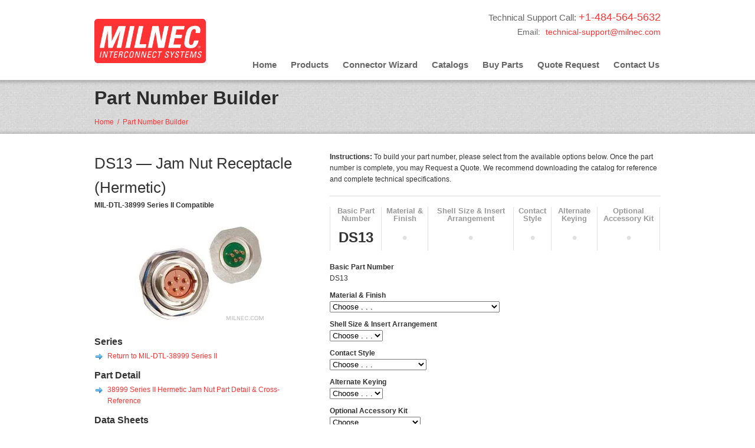

--- FILE ---
content_type: text/html; charset=UTF-8
request_url: https://www.milnec.com/part-builder/?part=DS13
body_size: 15611
content:
<!DOCTYPE html><html dir="ltr" lang="en-US"><head><meta charset="UTF-8" /><link rel="profile" href="http://gmpg.org/xfn/11" /><link rel="shortcut icon" href="https://www.milnec.com/cms/wp-content/uploads/favicon.ico" /><link rel="stylesheet" href="https://www.milnec.com/cms/wp-content/cache/autoptimize/css/autoptimize_single_34e21274f340655c5406a9b30d47cd7c.css" type="text/css" media="screen" /><link rel="stylesheet" href="https://www.milnec.com/cms/wp-content/cache/autoptimize/css/autoptimize_single_226121cddca6351d39295e135ac5b8b0.css" type="text/css" media="screen" /><link rel="pingback" href="https://www.milnec.com/cms/xmlrpc.php" /> <!--[if IE 7 ]><link href="https://www.milnec.com/cms/wp-content/themes/milnec/ie7.css" media="screen" rel="stylesheet" type="text/css"> <![endif]--> <!--[if IE 8 ]><link href="https://www.milnec.com/cms/wp-content/themes/milnec/ie8.css" media="screen" rel="stylesheet" type="text/css"> <![endif]--> <!--[if lte IE 6]><div id="ie-message">Your browser is obsolete and does not support this webpage. Please use newer version of your browser or visit <a href="http://www.ie6countdown.com/" target="_new">Internet Explorer 6 countdown page</a> for more information.</div> <![endif]--><meta name="viewport" content="width=device-width, initial-scale=1"><style>img:is([sizes="auto" i], [sizes^="auto," i]) { contain-intrinsic-size: 3000px 1500px }</style><title>Part Number Builder | MILNEC</title><meta name="robots" content="max-image-preview:large" /><link rel="canonical" href="https://www.milnec.com/part-builder/" /><meta name="generator" content="All in One SEO (AIOSEO) 4.8.3.2" /> <script type="application/ld+json" class="aioseo-schema">{"@context":"https:\/\/schema.org","@graph":[{"@type":"BreadcrumbList","@id":"https:\/\/www.milnec.com\/part-builder\/#breadcrumblist","itemListElement":[{"@type":"ListItem","@id":"https:\/\/www.milnec.com#listItem","position":1,"name":"Home","item":"https:\/\/www.milnec.com","nextItem":{"@type":"ListItem","@id":"https:\/\/www.milnec.com\/part-builder\/#listItem","name":"Part Number Builder"}},{"@type":"ListItem","@id":"https:\/\/www.milnec.com\/part-builder\/#listItem","position":2,"name":"Part Number Builder","previousItem":{"@type":"ListItem","@id":"https:\/\/www.milnec.com#listItem","name":"Home"}}]},{"@type":"Organization","@id":"https:\/\/www.milnec.com\/#organization","name":"MILNEC Interconnect Systems","description":"MilSpec connectors for high-reliability military, aerospace, and industrial applications","url":"https:\/\/www.milnec.com\/","telephone":"+14845645632","logo":{"@type":"ImageObject","url":"https:\/\/www.milnec.com\/cms\/wp-content\/uploads\/milinec-logo-1.gif","@id":"https:\/\/www.milnec.com\/part-builder\/#organizationLogo","width":189,"height":75},"image":{"@id":"https:\/\/www.milnec.com\/part-builder\/#organizationLogo"},"sameAs":["https:\/\/www.facebook.com\/people\/Milnec-Interconnect-Systems\/100068466482906\/","https:\/\/twitter.com\/milnecconnector\/","https:\/\/www.linkedin.com\/company\/milnec-interconnect-systems"]},{"@type":"WebPage","@id":"https:\/\/www.milnec.com\/part-builder\/#webpage","url":"https:\/\/www.milnec.com\/part-builder\/","name":"Part Number Builder | MILNEC","inLanguage":"en-US","isPartOf":{"@id":"https:\/\/www.milnec.com\/#website"},"breadcrumb":{"@id":"https:\/\/www.milnec.com\/part-builder\/#breadcrumblist"},"datePublished":"2013-08-19T13:48:27-04:00","dateModified":"2015-10-12T14:05:18-04:00"},{"@type":"WebSite","@id":"https:\/\/www.milnec.com\/#website","url":"https:\/\/www.milnec.com\/","name":"MILNEC","description":"MilSpec connectors for high-reliability military, aerospace, and industrial applications","inLanguage":"en-US","publisher":{"@id":"https:\/\/www.milnec.com\/#organization"}}]}</script> <link rel='dns-prefetch' href='//www.googletagmanager.com' /><link href='https://fonts.gstatic.com' crossorigin='anonymous' rel='preconnect' /><link rel="alternate" type="application/rss+xml" title="MILNEC &raquo; Feed" href="https://www.milnec.com/feed/" /><link rel="alternate" type="application/rss+xml" title="MILNEC &raquo; Comments Feed" href="https://www.milnec.com/comments/feed/" /><link rel='stylesheet' id='nivo-slider-css' href='https://www.milnec.com/cms/wp-content/cache/autoptimize/css/autoptimize_single_2cee758bd8001b240a915a72e9f986ff.css' type='text/css' media='all' /><link rel='stylesheet' id='jcarousel-css' href='https://www.milnec.com/cms/wp-content/cache/autoptimize/css/autoptimize_single_02814c3ee246c3d96e7a6979f0da0373.css' type='text/css' media='all' /><link rel='stylesheet' id='shortcodes-ultimate-css' href='https://www.milnec.com/cms/wp-content/cache/autoptimize/css/autoptimize_single_c9fb98e4d88499ca6694af74a1d067e2.css' type='text/css' media='all' /><style id='classic-theme-styles-inline-css' type='text/css'>/*! This file is auto-generated */
.wp-block-button__link{color:#fff;background-color:#32373c;border-radius:9999px;box-shadow:none;text-decoration:none;padding:calc(.667em + 2px) calc(1.333em + 2px);font-size:1.125em}.wp-block-file__button{background:#32373c;color:#fff;text-decoration:none}</style><style id='global-styles-inline-css' type='text/css'>:root{--wp--preset--aspect-ratio--square: 1;--wp--preset--aspect-ratio--4-3: 4/3;--wp--preset--aspect-ratio--3-4: 3/4;--wp--preset--aspect-ratio--3-2: 3/2;--wp--preset--aspect-ratio--2-3: 2/3;--wp--preset--aspect-ratio--16-9: 16/9;--wp--preset--aspect-ratio--9-16: 9/16;--wp--preset--color--black: #000000;--wp--preset--color--cyan-bluish-gray: #abb8c3;--wp--preset--color--white: #ffffff;--wp--preset--color--pale-pink: #f78da7;--wp--preset--color--vivid-red: #cf2e2e;--wp--preset--color--luminous-vivid-orange: #ff6900;--wp--preset--color--luminous-vivid-amber: #fcb900;--wp--preset--color--light-green-cyan: #7bdcb5;--wp--preset--color--vivid-green-cyan: #00d084;--wp--preset--color--pale-cyan-blue: #8ed1fc;--wp--preset--color--vivid-cyan-blue: #0693e3;--wp--preset--color--vivid-purple: #9b51e0;--wp--preset--gradient--vivid-cyan-blue-to-vivid-purple: linear-gradient(135deg,rgba(6,147,227,1) 0%,rgb(155,81,224) 100%);--wp--preset--gradient--light-green-cyan-to-vivid-green-cyan: linear-gradient(135deg,rgb(122,220,180) 0%,rgb(0,208,130) 100%);--wp--preset--gradient--luminous-vivid-amber-to-luminous-vivid-orange: linear-gradient(135deg,rgba(252,185,0,1) 0%,rgba(255,105,0,1) 100%);--wp--preset--gradient--luminous-vivid-orange-to-vivid-red: linear-gradient(135deg,rgba(255,105,0,1) 0%,rgb(207,46,46) 100%);--wp--preset--gradient--very-light-gray-to-cyan-bluish-gray: linear-gradient(135deg,rgb(238,238,238) 0%,rgb(169,184,195) 100%);--wp--preset--gradient--cool-to-warm-spectrum: linear-gradient(135deg,rgb(74,234,220) 0%,rgb(151,120,209) 20%,rgb(207,42,186) 40%,rgb(238,44,130) 60%,rgb(251,105,98) 80%,rgb(254,248,76) 100%);--wp--preset--gradient--blush-light-purple: linear-gradient(135deg,rgb(255,206,236) 0%,rgb(152,150,240) 100%);--wp--preset--gradient--blush-bordeaux: linear-gradient(135deg,rgb(254,205,165) 0%,rgb(254,45,45) 50%,rgb(107,0,62) 100%);--wp--preset--gradient--luminous-dusk: linear-gradient(135deg,rgb(255,203,112) 0%,rgb(199,81,192) 50%,rgb(65,88,208) 100%);--wp--preset--gradient--pale-ocean: linear-gradient(135deg,rgb(255,245,203) 0%,rgb(182,227,212) 50%,rgb(51,167,181) 100%);--wp--preset--gradient--electric-grass: linear-gradient(135deg,rgb(202,248,128) 0%,rgb(113,206,126) 100%);--wp--preset--gradient--midnight: linear-gradient(135deg,rgb(2,3,129) 0%,rgb(40,116,252) 100%);--wp--preset--font-size--small: 13px;--wp--preset--font-size--medium: 20px;--wp--preset--font-size--large: 36px;--wp--preset--font-size--x-large: 42px;--wp--preset--spacing--20: 0.44rem;--wp--preset--spacing--30: 0.67rem;--wp--preset--spacing--40: 1rem;--wp--preset--spacing--50: 1.5rem;--wp--preset--spacing--60: 2.25rem;--wp--preset--spacing--70: 3.38rem;--wp--preset--spacing--80: 5.06rem;--wp--preset--shadow--natural: 6px 6px 9px rgba(0, 0, 0, 0.2);--wp--preset--shadow--deep: 12px 12px 50px rgba(0, 0, 0, 0.4);--wp--preset--shadow--sharp: 6px 6px 0px rgba(0, 0, 0, 0.2);--wp--preset--shadow--outlined: 6px 6px 0px -3px rgba(255, 255, 255, 1), 6px 6px rgba(0, 0, 0, 1);--wp--preset--shadow--crisp: 6px 6px 0px rgba(0, 0, 0, 1);}:where(.is-layout-flex){gap: 0.5em;}:where(.is-layout-grid){gap: 0.5em;}body .is-layout-flex{display: flex;}.is-layout-flex{flex-wrap: wrap;align-items: center;}.is-layout-flex > :is(*, div){margin: 0;}body .is-layout-grid{display: grid;}.is-layout-grid > :is(*, div){margin: 0;}:where(.wp-block-columns.is-layout-flex){gap: 2em;}:where(.wp-block-columns.is-layout-grid){gap: 2em;}:where(.wp-block-post-template.is-layout-flex){gap: 1.25em;}:where(.wp-block-post-template.is-layout-grid){gap: 1.25em;}.has-black-color{color: var(--wp--preset--color--black) !important;}.has-cyan-bluish-gray-color{color: var(--wp--preset--color--cyan-bluish-gray) !important;}.has-white-color{color: var(--wp--preset--color--white) !important;}.has-pale-pink-color{color: var(--wp--preset--color--pale-pink) !important;}.has-vivid-red-color{color: var(--wp--preset--color--vivid-red) !important;}.has-luminous-vivid-orange-color{color: var(--wp--preset--color--luminous-vivid-orange) !important;}.has-luminous-vivid-amber-color{color: var(--wp--preset--color--luminous-vivid-amber) !important;}.has-light-green-cyan-color{color: var(--wp--preset--color--light-green-cyan) !important;}.has-vivid-green-cyan-color{color: var(--wp--preset--color--vivid-green-cyan) !important;}.has-pale-cyan-blue-color{color: var(--wp--preset--color--pale-cyan-blue) !important;}.has-vivid-cyan-blue-color{color: var(--wp--preset--color--vivid-cyan-blue) !important;}.has-vivid-purple-color{color: var(--wp--preset--color--vivid-purple) !important;}.has-black-background-color{background-color: var(--wp--preset--color--black) !important;}.has-cyan-bluish-gray-background-color{background-color: var(--wp--preset--color--cyan-bluish-gray) !important;}.has-white-background-color{background-color: var(--wp--preset--color--white) !important;}.has-pale-pink-background-color{background-color: var(--wp--preset--color--pale-pink) !important;}.has-vivid-red-background-color{background-color: var(--wp--preset--color--vivid-red) !important;}.has-luminous-vivid-orange-background-color{background-color: var(--wp--preset--color--luminous-vivid-orange) !important;}.has-luminous-vivid-amber-background-color{background-color: var(--wp--preset--color--luminous-vivid-amber) !important;}.has-light-green-cyan-background-color{background-color: var(--wp--preset--color--light-green-cyan) !important;}.has-vivid-green-cyan-background-color{background-color: var(--wp--preset--color--vivid-green-cyan) !important;}.has-pale-cyan-blue-background-color{background-color: var(--wp--preset--color--pale-cyan-blue) !important;}.has-vivid-cyan-blue-background-color{background-color: var(--wp--preset--color--vivid-cyan-blue) !important;}.has-vivid-purple-background-color{background-color: var(--wp--preset--color--vivid-purple) !important;}.has-black-border-color{border-color: var(--wp--preset--color--black) !important;}.has-cyan-bluish-gray-border-color{border-color: var(--wp--preset--color--cyan-bluish-gray) !important;}.has-white-border-color{border-color: var(--wp--preset--color--white) !important;}.has-pale-pink-border-color{border-color: var(--wp--preset--color--pale-pink) !important;}.has-vivid-red-border-color{border-color: var(--wp--preset--color--vivid-red) !important;}.has-luminous-vivid-orange-border-color{border-color: var(--wp--preset--color--luminous-vivid-orange) !important;}.has-luminous-vivid-amber-border-color{border-color: var(--wp--preset--color--luminous-vivid-amber) !important;}.has-light-green-cyan-border-color{border-color: var(--wp--preset--color--light-green-cyan) !important;}.has-vivid-green-cyan-border-color{border-color: var(--wp--preset--color--vivid-green-cyan) !important;}.has-pale-cyan-blue-border-color{border-color: var(--wp--preset--color--pale-cyan-blue) !important;}.has-vivid-cyan-blue-border-color{border-color: var(--wp--preset--color--vivid-cyan-blue) !important;}.has-vivid-purple-border-color{border-color: var(--wp--preset--color--vivid-purple) !important;}.has-vivid-cyan-blue-to-vivid-purple-gradient-background{background: var(--wp--preset--gradient--vivid-cyan-blue-to-vivid-purple) !important;}.has-light-green-cyan-to-vivid-green-cyan-gradient-background{background: var(--wp--preset--gradient--light-green-cyan-to-vivid-green-cyan) !important;}.has-luminous-vivid-amber-to-luminous-vivid-orange-gradient-background{background: var(--wp--preset--gradient--luminous-vivid-amber-to-luminous-vivid-orange) !important;}.has-luminous-vivid-orange-to-vivid-red-gradient-background{background: var(--wp--preset--gradient--luminous-vivid-orange-to-vivid-red) !important;}.has-very-light-gray-to-cyan-bluish-gray-gradient-background{background: var(--wp--preset--gradient--very-light-gray-to-cyan-bluish-gray) !important;}.has-cool-to-warm-spectrum-gradient-background{background: var(--wp--preset--gradient--cool-to-warm-spectrum) !important;}.has-blush-light-purple-gradient-background{background: var(--wp--preset--gradient--blush-light-purple) !important;}.has-blush-bordeaux-gradient-background{background: var(--wp--preset--gradient--blush-bordeaux) !important;}.has-luminous-dusk-gradient-background{background: var(--wp--preset--gradient--luminous-dusk) !important;}.has-pale-ocean-gradient-background{background: var(--wp--preset--gradient--pale-ocean) !important;}.has-electric-grass-gradient-background{background: var(--wp--preset--gradient--electric-grass) !important;}.has-midnight-gradient-background{background: var(--wp--preset--gradient--midnight) !important;}.has-small-font-size{font-size: var(--wp--preset--font-size--small) !important;}.has-medium-font-size{font-size: var(--wp--preset--font-size--medium) !important;}.has-large-font-size{font-size: var(--wp--preset--font-size--large) !important;}.has-x-large-font-size{font-size: var(--wp--preset--font-size--x-large) !important;}
:where(.wp-block-post-template.is-layout-flex){gap: 1.25em;}:where(.wp-block-post-template.is-layout-grid){gap: 1.25em;}
:where(.wp-block-columns.is-layout-flex){gap: 2em;}:where(.wp-block-columns.is-layout-grid){gap: 2em;}
:root :where(.wp-block-pullquote){font-size: 1.5em;line-height: 1.6;}</style><link rel='stylesheet' id='Reveal_style-css' href='https://www.milnec.com/cms/wp-content/cache/autoptimize/css/autoptimize_single_195ec236211164d7b5304c6ff3083877.css' type='text/css' media='all' /><link rel='stylesheet' id='social_media-css' href='https://www.milnec.com/cms/wp-content/cache/autoptimize/css/autoptimize_single_a5db0ced19bb278f956b0700c9754ccb.css' type='text/css' media='all' /><link rel='stylesheet' id='edit_popup_css-css' href='https://www.milnec.com/cms/wp-content/cache/autoptimize/css/autoptimize_single_b9d4089efd94ec5d26567a718bf2c73c.css' type='text/css' media='all' /><link rel='stylesheet' id='rps-style-css' href='https://www.milnec.com/cms/wp-content/cache/autoptimize/css/autoptimize_single_686188d5f3c2e8d030e9f3ff20124cd9.css' type='text/css' media='all' /> <script type="text/javascript" src="https://www.milnec.com/cms/wp-includes/js/jquery/jquery.min.js" id="jquery-core-js"></script> <script type="text/javascript" src="https://www.milnec.com/cms/wp-includes/js/jquery/jquery-migrate.min.js" id="jquery-migrate-js"></script> <script type="text/javascript" src="https://www.milnec.com/cms/wp-content/themes/milnec/functions/shortcodes-ultimate/js/flowplayer-3.2.6.min.js" id="flowplayer-js"></script> <script type="text/javascript" src="https://www.milnec.com/cms/wp-content/cache/autoptimize/js/autoptimize_single_aa882ba8e8df323a3962c66fd86b36d1.js" id="nivo-slider-js"></script> <script type="text/javascript" src="https://www.milnec.com/cms/wp-content/cache/autoptimize/js/autoptimize_single_269e1eb3a2f4c361e5376e7941a2f3fc.js" id="jcarousel-js"></script> <script type="text/javascript" src="https://www.milnec.com/cms/wp-content/cache/autoptimize/js/autoptimize_single_abe9339d759e9d75c2fc3099970a9fff.js" id="shortcodes-ultimate-js"></script> <script type="text/javascript" src="https://www.milnec.com/cms/wp-content/cache/autoptimize/js/autoptimize_single_8ead26799df1a23abf6e518608719f90.js" id="tweets-js"></script> <script type="text/javascript" src="https://www.milnec.com/cms/wp-content/cache/autoptimize/js/autoptimize_single_e23e2b53410c8bf9a4fdbb133ff7d618.js" id="live-fix-js"></script> <script type="text/javascript" src="https://www.milnec.com/cms/wp-content/cache/autoptimize/js/autoptimize_single_f532f959e87f005bd84f44060f344ab9.js" id="Reveal-js"></script> <script type="text/javascript" src="https://www.milnec.com/cms/wp-content/cache/autoptimize/js/autoptimize_single_eb6b282fa6a29e0ae766fad1c20a08c1.js" id="menu_drop-js"></script> <script type="text/javascript" src="https://www.milnec.com/cms/wp-content/cache/autoptimize/js/autoptimize_single_ca2a02187386122eecca37eab1a6dbbb.js" id="mobileMenu-js"></script> <link rel="https://api.w.org/" href="https://www.milnec.com/wp-json/" /><link rel="alternate" title="JSON" type="application/json" href="https://www.milnec.com/wp-json/wp/v2/pages/6701" /><link rel="EditURI" type="application/rsd+xml" title="RSD" href="https://www.milnec.com/cms/xmlrpc.php?rsd" /><link rel='shortlink' href='https://www.milnec.com/?p=6701' /><link rel="alternate" title="oEmbed (JSON)" type="application/json+oembed" href="https://www.milnec.com/wp-json/oembed/1.0/embed?url=https%3A%2F%2Fwww.milnec.com%2Fpart-builder%2F" /><link rel="alternate" title="oEmbed (XML)" type="text/xml+oembed" href="https://www.milnec.com/wp-json/oembed/1.0/embed?url=https%3A%2F%2Fwww.milnec.com%2Fpart-builder%2F&#038;format=xml" /><meta name="generator" content="Site Kit by Google 1.155.0" />  <script type="text/javascript">( function( w, d, s, l, i ) {
				w[l] = w[l] || [];
				w[l].push( {'gtm.start': new Date().getTime(), event: 'gtm.js'} );
				var f = d.getElementsByTagName( s )[0],
					j = d.createElement( s ), dl = l != 'dataLayer' ? '&l=' + l : '';
				j.async = true;
				j.src = 'https://www.googletagmanager.com/gtm.js?id=' + i + dl;
				f.parentNode.insertBefore( j, f );
			} )( window, document, 'script', 'dataLayer', 'GTM-KLFH6VW' );</script> <style type="text/css" id="wp-custom-css">/*
You can add your own CSS here.

Click the help icon above to learn more.
*/</style><style type="text/css">body{
				background-color:#ffffff;  
		background-image:url(''); 
		background-repeat:repeat-x;
		background-position:;
		 
		color:#333;
		font-size:;
		}
			
		a, ul#filter a {color:#FF3333;}		
		a:hover, .entry-utility a:hover {color:#FF0000;}
		.entry-utility, .entry-utility a {color:;}
		.breadcrumbs, .breadcrumbs a{color:#FF3333;}
		ul#filter li.current a { color:#333;}
		
		h1, h2, h3, h4, h5, h6, h1 a, h2 a, h3 a, h4 a, h5 a, h6 a, #primary .xoxo li .widget-title, .recent_post-title a, .su-service-title, .lb_heading, .su-heading-shell, .su_au_name {color:#333;}
		
		h1{font-size:30px;}
		h2{font-size:26px;}
		h3{font-size:22px;}
		h4{font-size:16px;}
		h5{font-size:14px;}
		h6{font-size:12px;}
		
		#horiz_m #logo img {width:189px; height:75px;}
		#horiz_m #logo {margin-left:; margin-bottom:3px;}
		#horiz_m .slidemenu {margin-right:; margin-bottom:-6px;}
		
		#horiz_m {height:135px;}
		#horiz_m_bg {background-color:#FFF; background-image:url(''); background-repeat:repeat-x; background-position:;}
		#horiz_m .slidemenu ul{font-size:15px;}
		#horiz_m .slidemenu ul li a{color:#666;}
		#horiz_m .slidemenu ul li ul{font-size:;}
		#horiz_m .slidemenu ul li a:hover, #horiz_m .slidemenu .current-menu-item > a, #horiz_m .slidemenu ul li.current-menu-ancestor > a{
				background:#FF3333; color:#ffffff; text-shadow: 1px 1px #d92b2b; box-shadow:inset 0 0 3px #a62121;}
		#horiz_m .slidemenu ul li ul li a{background-color:#fff;
		color:;}
		#horiz_m  .slidemenu ul li ul li {border-color:;}
		#horiz_m .slidemenu ul li ul li a:hover, #horiz_m .slidemenu ul li ul li.current-menu-item a, #horiz_m .slidemenu ul li ul li.current-menu-ancestor > a {color:#e36552; background-color:;}
		
		#primary .xoxo li .widget-title{font-size:18px;}
		
		#slider_offer{background-color:; }
					
		#footer-widget-area .widget-area .widget-title {color:#666;}
		#footer-widget-area .widget-area ul {color:#666;}
		#footer-widget-area .widget-area ul li ul li a {color:#666;}
		#footer-widget-area .widget-area ul li ul li a:hover {color:#FF3333;}
		
		.sliding_sidebar {background-color:#e15743;}
		.handle {background-color:#e15743!important;}
		#sliding-widget-area {color:;}
		#sliding-widget-area .widget-area .widget-title{color:;}
		#sliding-widget-area .widget-area ul li ul li a{color:;}
		#sliding-widget-area .widget-area ul li ul li a:hover{color:;}
		
		#copyright{color:#FFF}
		#footer_navigation ul li a, #footer_navigation ul li{color:#e3e3e3}
		#footer_navigation ul li a:hover{color:}

		.su-divider-solid, .entry-utility {border-color:#dddddd}
		hr{background-color:#dddddd}
		#horiz_m_bg{border-color:#eee}
		
		.contact-form input[type='text'], .contact-form textarea {width:60%}	
		
		div.orbit-wrapper, #featured{ height: 350px !important;}
		input[type='submit'], .contact-form input[type='submit'] , #cancel-comment-reply-link{background-color:; color:#ffffff}
		input[type='submit']:hover, .contact-form input[type='submit']:hover , #cancel-comment-reply-link:hover {background-color:; color:#ffffff}
		 
		
		#subhead{background-color:#CCC;
		background-image:url('https://www.milnec.com/cms/wp-content/uploads/banner-background.jpg');
		background-repeat:repeat-x;
		background-position:;}
		
		#subhead_slider{background-color:;
		background-image:url('');
		background-repeat:repeat-x;
		background-position:;}
		
		#subhead_full{background-color:#222;
		background-image:url('');
		background-repeat:repeat-x;
		background-position:;}

		
		h1.entry-title-page, #rps .col p.recent_post-title a, #rps .col a, .slide_offer h1, .breadcrumbs a:hover{color:;}
		#rps .col, .slide_offer p {color:;}
		#footer-widget-area .widget-area ul li ul li, #bottom_elements_background {border-color:#CCC;}
		#bottom_elements_background{background-color:#FF3333;}
		#footer-widget-area-background {background-color:#F7F7F7;
		background-image:url('');
		background-repeat:repeat-x;
		background-position:;}
		
		#before_wrapper{background-color:#ebebeb;
		background-image:url('');
		background-repeat:repeat-x;
		background-position:;
		border-color:#eee;
		}
		
					@media only screen and (min-width: 480px) and (max-width: 767px) {
				div.orbit-wrapper, #featured{height:200px !important;}			}
			@media only screen and (max-width: 479px) {
				div.orbit-wrapper, #featured{height:200px !important;}			}
					@media only screen and (min-width: 768px) and (max-width: 959px) {
				div.orbit-wrapper, #featured{height:200px !important;}				
			}</style></head><body class="wp-singular page-template page-template-partBuilder page-template-partBuilder-php page page-id-6701 wp-theme-milnec wp-child-theme-milnec-child"><div id="horiz_m_bg"><div id="top_sidebar" class="widget-area"><ul class="xoxo"><li id="text-3" class="widget-container widget_text"><div class="textwidget"><p style="text-align: right;"><span style="color:#666; font-size:15px; white-space: nowrap;">Technical Support Call:&nbsp;<span style="color:#FF3333; font-size:18px;">+1-484-564-5632</span></span><br /><span style="font-size: 14px; color:#666;">Email:</span> &nbsp; <a style="font-size: 14px;"href='mailto&#58;techni%6&#51;%61%6C&#45;&#115;u%70&#112;ort&#64;m%69%6&#67;nec&#46;com'>tec&#104;nical-s&#117;p&#112;ort&#64;milnec&#46;co&#109;</a><br /></p></div></li></ul></div><div class="v_clear"></div><div id="horiz_m" class="size-wrap"><div id="logo"> <a href="https://www.milnec.com"><noscript><img src="https://www.milnec.com/cms/wp-content/uploads/milinec-logo.gif" alt="MILNEC" /></noscript><img class="lazyload" src='data:image/svg+xml,%3Csvg%20xmlns=%22http://www.w3.org/2000/svg%22%20viewBox=%220%200%20210%20140%22%3E%3C/svg%3E' data-src="https://www.milnec.com/cms/wp-content/uploads/milinec-logo.gif" alt="MILNEC" /></a></div><div id="main_menu" class="slidemenu"><ul id="primary-main-menu" class=menu><li id="menu-item-2879" class="menu-item menu-item-type-post_type menu-item-object-page menu-item-home menu-item-2879"><a href="https://www.milnec.com/">Home</a></li><li id="menu-item-2852" class="menu-item menu-item-type-post_type menu-item-object-page menu-item-has-children menu-item-2852"><a href="https://www.milnec.com/mil-spec-connectors/">Products</a><ul class="sub-menu"><li id="menu-item-11656" class="menu-item menu-item-type-custom menu-item-object-custom menu-item-11656"><a href="https://www.milnec.com/connector-cross-reference/">Connector Cross Reference</a></li><li id="menu-item-13922" class="menu-item menu-item-type-custom menu-item-object-custom menu-item-13922"><a href="https://www.milnec.com/m85049-connector-backshells-accessories/">M85049 &#8211; RY Series</a></li><li id="menu-item-5825" class="menu-item menu-item-type-custom menu-item-object-custom menu-item-5825"><a href="https://www.milnec.com/mil-spec-connectors/mil-dtl-22992-class-l-connectors/">MIL-DTL-22992 Class L  &#8211;  LM Series</a></li><li id="menu-item-10650" class="menu-item menu-item-type-post_type menu-item-object-page menu-item-10650"><a href="https://www.milnec.com/mil-22992-qwld/">MIL-DTL-22992 QWLD  &#8211;  QS Series</a></li><li id="menu-item-9043" class="menu-item menu-item-type-custom menu-item-object-custom menu-item-9043"><a href="https://www.milnec.com/mil-spec-connectors/mil-26482-series-1-crimp-connectors/">MIL-DTL-26482 Series 1 Crimp  &#8211;  HR Series</a></li><li id="menu-item-5821" class="menu-item menu-item-type-custom menu-item-object-custom menu-item-5821"><a href="https://www.milnec.com/mil-spec-connectors/mil-26482-series-1/">MIL-DTL-26482 Series 1  Solder &#8211;  HM Series</a></li><li id="menu-item-5822" class="menu-item menu-item-type-custom menu-item-object-custom menu-item-5822"><a href="https://www.milnec.com/mil-spec-connectors/mil-dtl-26482-series-2/">MIL-DTL-26482 Series 2  &#8211;  BM Series</a></li><li id="menu-item-6228" class="menu-item menu-item-type-custom menu-item-object-custom menu-item-6228"><a href="https://www.milnec.com/d38999-series-1/">MIL-DTL-38999 Series I  &#8211;  DL Series</a></li><li id="menu-item-6659" class="menu-item menu-item-type-custom menu-item-object-custom menu-item-6659"><a href="https://www.milnec.com/mil-dtl-38999-series-ii/">MIL-DTL-38999 Series II  &#8211;  DS Series</a></li><li id="menu-item-5820" class="menu-item menu-item-type-custom menu-item-object-custom menu-item-5820"><a href="https://www.milnec.com/mil-spec-connectors/d38999-connectors/">MIL-DTL-38999 Series III  &#8211;  TX Series</a></li><li id="menu-item-12177" class="menu-item menu-item-type-custom menu-item-object-custom menu-item-12177"><a href="https://www.milnec.com/d38999-series-iv/">MIL-DTL-38999 Series IV &#8211; TB Series</a></li><li id="menu-item-5823" class="menu-item menu-item-type-custom menu-item-object-custom menu-item-5823"><a href="https://www.milnec.com/mil-spec-connectors/mil-dtl-5015/">MIL-DTL-5015 Crimp  &#8211;  TM Series</a></li><li id="menu-item-12180" class="menu-item menu-item-type-custom menu-item-object-custom menu-item-12180"><a href="https://www.milnec.com/mil-dtl-5015-front-release-crimp/">MIL-DTL-5015 Front Release Crimp &#8211; TF Series</a></li><li id="menu-item-5824" class="menu-item menu-item-type-custom menu-item-object-custom menu-item-5824"><a href="https://www.milnec.com/mil-spec-connectors/mil-5015/">MIL-DTL-5015 Solder  &#8211;  PM Series</a></li><li id="menu-item-13551" class="menu-item menu-item-type-custom menu-item-object-custom menu-item-13551"><a href="https://www.milnec.com/as95234-reverse-bayonet-connectors/">AS95234 / VG95234 &#8211; RS Series</a></li><li id="menu-item-13082" class="menu-item menu-item-type-custom menu-item-object-custom menu-item-13082"><a href="https://www.milnec.com/m83513-micro-d-connectors/">MIL-DTL-83513 Micro-D &#8211; MD Series</a></li><li id="menu-item-8798" class="menu-item menu-item-type-post_type menu-item-object-page menu-item-8798"><a href="https://www.milnec.com/m83723/">MIL-DTL-83723 &#8211; M83723 &#8211; EV Series</a></li><li id="menu-item-15214" class="menu-item menu-item-type-post_type menu-item-object-page menu-item-15214"><a href="https://www.milnec.com/mil-dtl-28840-connectors/">MIL-DTL-28840 &#8211; M28840 &#8211; NS Series</a></li><li id="menu-item-15976" class="menu-item menu-item-type-post_type menu-item-object-page menu-item-15976"><a href="https://www.milnec.com/m28876-connectors/">MIL-DTL-28876 &#8211; M28876 &#8211; NF Series</a></li></ul></li><li id="menu-item-8256" class="menu-item menu-item-type-custom menu-item-object-custom menu-item-8256"><a href="https://www.milnec.com/connector-wizard/">Connector Wizard</a></li><li id="menu-item-1399" class="menu-item menu-item-type-post_type menu-item-object-page menu-item-1399"><a href="https://www.milnec.com/catalog-request/" title="Request Catalogs">Catalogs</a></li><li id="menu-item-1385" class="menu-item menu-item-type-post_type menu-item-object-page menu-item-1385"><a href="https://www.milnec.com/buy-parts/">Buy Parts</a></li><li id="menu-item-6551" class="menu-item menu-item-type-post_type menu-item-object-page menu-item-6551"><a href="https://www.milnec.com/quote-request/">Quote Request</a></li><li id="menu-item-1387" class="menu-item menu-item-type-post_type menu-item-object-page menu-item-has-children menu-item-1387"><a href="https://www.milnec.com/contact-us/">Contact Us</a><ul class="sub-menu"><li id="menu-item-1386" class="menu-item menu-item-type-post_type menu-item-object-page menu-item-1386"><a href="https://www.milnec.com/about/">About Us</a></li></ul></li></ul></div></div></div><div class="page_title size-wrap"></div><div id="subhead"><div class="subhead_shadow"></div><div class="page_title size-wrap"><h1 class="entry-title-page">Part Number Builder</h1><div class="breadcrumbs"><a href="https://www.milnec.com/" rel="home" class="breadcrumbs-begin">Home</a> <span class="breadcrumbs-separator">&nbsp;/&nbsp;</span> Part Number Builder</div></div><div class="subhead_shadow_bottom"></div></div><div id="wrapper" class="size-wrap"><div id="container_bg"><div id="content_full"><div id="post-6701" class="post-6701 page type-page status-publish hentry"><div class="entry-content"><div class="clear"></div></div></div> <script type="text/javascript">var bs = false;</script><script>dataLayer.push({ ecommerce: null });
                        dataLayer.push({event: "milnec_partbuilder_view",
				"partbuilder_part_id" : "DS13"});</script> <div class="margin-bottom su-column su-column-2-5"><h2>DS13 &mdash; Jam Nut Receptacle (Hermetic)</h2><p><strong>MIL-DTL-38999 Series II Compatible</strong></p> <noscript><img src="https://www.milnec.com/cms/wp-content/uploads/38999-series-2-hermetic-jam-nut-connector.jpg" alt="38999 Series 2 Hermetic Jam Nut Connector" width="225" height="173" class="aligncenter size-full wp-image-6366"></noscript><img src='data:image/svg+xml,%3Csvg%20xmlns=%22http://www.w3.org/2000/svg%22%20viewBox=%220%200%20225%20173%22%3E%3C/svg%3E' data-src="https://www.milnec.com/cms/wp-content/uploads/38999-series-2-hermetic-jam-nut-connector.jpg" alt="38999 Series 2 Hermetic Jam Nut Connector" width="225" height="173" class="lazyload aligncenter size-full wp-image-6366"><p></p><h4>Series</h4><div class="su-list su-list-style-arrow"><ul><li><a title="Return to Series" href="https://www.milnec.com/mil-spec-connectors/mil-dtl-38999-series-2-connectors/#mil-38999-jam-nut-hermetic">Return to MIL-DTL-38999 Series II</a></li></ul></div><h4>Part Detail</h4><div class="su-list su-list-style-arrow"><ul><li><a title="38999 Hermetic Jam Nut" href="https://www.milnec.com/mil-spec-connectors/mil-dtl-38999-series-2-connectors/38999-series-2-hermetic-jam-nut-receptacle/">38999 Series II Hermetic Jam Nut Part Detail &amp; Cross-Reference</a></li></ul></div><h4>Data Sheets</h4><ul class="datasheet"><li><a onclick="ga('send', 'event', 'Download', 'Data Sheet', 'DS13');" href="https://www.milnec.com/mil-38999-series-2/38999-series-2-hermetic-jam-nut-receptacle-datasheet.pdf" target="_blank">38999 Series II Hermetic Jam Nut Receptacle (DS13)</a></li><li><a onclick="ga('send', 'event', 'Download', 'Catalog',  'DS Catalog');" href="https://www.milnec.com/mil-38999-series-2/38999-series-2-connector-catalog.pdf" target="_blank">38999 Series II Catalog</a> (18.5 MB)</li></ul></div><div class="margin-bottom su-column su-column-3-5 su-column-last"><p><strong>Instructions:</strong> To build your part number, please select from the available options below.
Once the part number is complete, you may Request a Quote.
We recommend downloading the catalog for reference and complete technical specifications.</p><hr><table class="pbtable"><tr><th> Basic Part Number</th><th> Material &amp; Finish</th><th> Shell Size &amp; Insert Arrangement</th><th> Contact Style</th><th> Alternate Keying</th><th> Optional Accessory Kit</th></tr><tr class="pnBox"><td class="pBBox"> DS13</td><td class="pBBox pBBoxUn">&bull;</td><td class="pBBox pBBoxUn">&bull;</td><td class="pBBox pBBoxUn">&bull;</td><td class="pBBox pBBoxUn">&bull;</td><td class="pBBox pBBoxUn">&bull;</td></tr></table><br><div class="pbdrop"> Basic Part Number</div> DS13 <input type="hidden" class="builderSelect" value = "
 DS13 
"><br><div class="pbdrop"> Material &amp; Finish</div><select class="builderSelect"><option value="null">Choose . . .</option><option value="
 HA
 "> HA &mdash; Stainless steel, passivated</option><option value="
 HB 
"> HB &mdash; Stainless steel, electrodeposited nickel</option></select><br><div class="pbdrop"> Shell Size &amp; Insert Arrangement</div><select class="builderSelect insertSelect"><option value="null">Choose . . .</option><option value="8-35">8-35</option><option value="8-98">8-98</option><option value="10-5">10-5</option><option value="10-35">10-35</option><option value="12-35">12-35</option><option value="12-98">12-98</option><option value="14-5">14-5</option><option value="14-18">14-18</option><option value="14-19">14-19</option><option value="14-35">14-35</option><option value="14-97">14-97</option><option value="16-6">16-6</option><option value="16-8">16-8</option><option value="16-35">16-35</option><option value="16-99">16-99</option><option value="18-32">18-32</option><option value="18-35">18-35</option><option value="20-35">20-35</option><option value="20-39">20-39</option><option value="20-41">20-41</option><option value="22-21">22-21</option><option value="22-35">22-35</option><option value="24-24">24-24</option></select><br><div class="pbdrop"> Contact Style</div><select class="builderSelect"><option value="null">Choose . . .</option><option value="
 P
 "> P &mdash; Pin, gold plated</option><option value="
 H
"> H &mdash; Socket, gold plated</option></select><br><div class="pbdrop"> Alternate Keying</div><select class="builderSelect"><option value="null">Choose . . .</option><option value="
 N
 "> Normal</option><option value="
 A
 "> A</option><option value="
 B
 "> B</option><option value="
 C
 "> C</option><option value="
 D 
"> D</option></select><br><div class="pbdrop"> Optional Accessory Kit</div><select class="builderSelect noFillOK"><option value="null">Choose . . .</option><option value="
 "> None</option><option value="
 - 02"> 02 &mdash; Protective Cover</option></select><br><div id="cartDiv" class="pbQuoteDiv"></div> <input type="button" name="Reset" value="Reset" onclick="confirmation()"> <span class="separator1">&nbsp;</span> <input type="button" id="rFQButton" value="Request a Quote &raquo;" name="cart" onclick = "postToQuote();" disabled /></div><div style="clear:both;"></div></div></div> <script type="text/javascript">jQuery.fn.exists = function () {
    return this.length !== 0;
	}


		var fullPN = "";
	var okToGo = false;
	var autoRot = false;
	var pc = false;

	var currentSeries = "DS";
	var currentShell =  "13";
	var currentContact =  "";
    var currentInsert = '';
    var currentBS = '';


	// If IE, trim() needs to be defined
	if(typeof String.prototype.trim !== 'function') {
  		String.prototype.trim = function() {
   		 return this.replace(/^\s+|\s+$/g, '');
 		 }
		}

	//Reset Button
		function confirmation() {
			var answer = confirm("Clear your current selections?")
				if (answer){
					window.location = "../part-builder/?part=DS13";
				}
		}


		function showHideBS(event) {

		jQuery(".cableWidthSelect").removeClass('builderSelect');
		jQuery(".cableWidthSelect").hide();

		var myBS = jQuery('.bsSelect').val();
		myBS = myBS.replace('-','');
		myBS = myBS.trim();

		mySelect = jQuery("."+myBS);

		if(jQuery(mySelect).exists()){

		jQuery('.dashHeader').show();
			jQuery(mySelect).show();
			jQuery(mySelect).addClass('builderSelect');

			jQuery(mySelect).trigger( "change" );
		}else{
			jQuery('.dashHeader').hide();
			jQuery('.pbDash').hide();
			//updatePN();
		}


		}


		function showHideRotation(event) {

			var myInsert = jQuery(this).val().trim();
			currentInsert = myInsert;

			if (jQuery( "#bsContainer" ).length) {
				getBS_AJAX();
				}

			if (jQuery( "#pcContainer" ).length) {
				getPC_AJAX();
			}

			//alert(myInsert);

			jQuery('.rotationSelect').hide();
			jQuery('.rotationSelect').removeClass('builderSelect');

				jQuery("#rot_" + myInsert ).show();
			jQuery("#rot_"+myInsert).addClass('builderSelect');
			autoRot = true;
			jQuery("#rot_"+myInsert).trigger( "change" );
		}

	//Post part number to quote request page
		function postToQuote(){
			jQuery('#cartDiv').html('');
			//alert('working');
			var formInputs = '<form method="post" id="quoteForm" action="https://www.milnec.com/quote-request/?sub=pb">';

			formInputs += '<input name="qty[]" type="hidden" id="qty" value="1"  /><input name="pn[]" type="hidden" id="hidden_part_id" value="'+fullPN+'" /><input type="hidden" name="MM_insert" value="multi_item"  /><input type="hidden" name="origin" value="Milnec PB"  />';

			formInputs = formInputs+'</form>';

			//alert(formInputs);

			jQuery('#cartDiv').append(formInputs);
			//alert(fullPN);

				if(okToGo == true){
					jQuery('#quoteForm').submit();
                        dataLayer.push({ ecommerce: null });
                        dataLayer.push({event: "milnec_partbuilder_add_to_cart",
				"partbuilder_part_id" : "DS13"
				,"partbuilder_part_pn": fullPN
				});
				}
		}


//update part number, rebuild table

		function updatePN(event){
			var thisVal = '';

			fullPN = '';
			var writtenPN = '';
			var selectedval = jQuery(this).val();
			selectedval=selectedval.trim();
			var selectedIndex = jQuery('.builderSelect').index(this);

			var dashNoSelect = jQuery('.cableWidthSelect.builderSelect');
			if(jQuery(dashNoSelect).exists()){
			var dashNoIndex = jQuery('.builderSelect').index(dashNoSelect);
			}else{var dashNoIndex = 1000;}

			var pcSelect = jQuery('.pcSelect.builderSelect');
			if(jQuery(pcSelect).exists()){
			var pcIndex = jQuery('.builderSelect').index(pcSelect);
			}else{var pcIndex = 1000;}


			okToGo = true;



			jQuery(".builderSelect").each(function(index){
					thisVal = jQuery(this).val();
					thisVal = thisVal.trim();

					var dash = false;
					var startTD = '<td class="';
					if(jQuery('.builderSelect').index(this) == dashNoIndex){
							startTD = '<td class="pbDash';
						}
					if(jQuery('.builderSelect').index(this) == pcIndex){
							startTD = '<td class="pcDash';
						}

				if(jQuery('.builderSelect').index(this) == selectedIndex){

					if(thisVal.indexOf("null") != -1){
							writtenPN += startTD+' pBBox pBBoxSel">&bull;</td>';
								if(jQuery(this).hasClass('noFillOK') == false){
									okToGo = false;
									jQuery('#rFQButton').attr("disabled", "disabled");
								}
					}else{
							writtenPN += startTD+' pBBox pBBoxSel">'+thisVal+'</td>';
							fullPN += thisVal;
					}
				}else{
						if(thisVal.indexOf("null") != -1){
							writtenPN += startTD+' pBBox pBBoxUn">&bull;</td>';
								if(jQuery(this).hasClass('noFillOK') == false){
									okToGo = false;
									jQuery('#rFQButton').attr("disabled", "disabled");
								}
						}else{
							writtenPN += startTD+' pBBox">'+thisVal+'</td>';
							fullPN += thisVal;
						}
				}
			});

				//alert(fullPN);
				if(okToGo == true){
					jQuery('#rFQButton').removeAttr("disabled");
				}
			jQuery(".pnBox").html(writtenPN);

                        dataLayer.push({ ecommerce: null });
                        dataLayer.push({event: "milnec_partbuilder_select","partbuilder_part_id" : "DS13"});

		}


		function getBS_AJAX(){
				var url = "../partbuilder/ajaxBS.php";
			jQuery.get( url, { series_value: currentSeries,
			insert_value: currentInsert,
			shell_value: currentShell
										},
     			 function( data ) {
         			 jQuery('#bsContainer').html(data);
         			 showHideBS();
          //jQuery( '.inserts' ).append( data );
      			}
   			 );
    }

    function getPC_AJAX(){
    currentContact = jQuery('.insertSelect option:selected').data('contact');
    var currentGender = jQuery('.contactstyle').val();
    currentGender = currentGender.trim();
    console.log(currentContact);
    console.log(currentGender);
				var url = "https://www.milnec.com/cms/partbuilder/ajaxPC.php";
			jQuery.get( url, { gender: currentGender,
			contact_size: currentContact,
										},
     			 function( data ) {
         			 jQuery('#pcContainer').html(data);
         			 jQuery('.pcSelect').trigger( "change" );
          //jQuery( '.inserts' ).append( data );
      			}
   			 );
    }
// listen for changing select inputs
		jQuery(".builderSelect").on("change", updatePN);
		jQuery(".rotationSelect").on("change", updatePN);
		jQuery(".insertSelect").on("change", showHideRotation);
		jQuery(".bsSelect").on("change", showHideBS);
		jQuery(".contactstyle").on("change", getPC_AJAX);
		jQuery('select').val("null");</script> </div><div id="footer-widget-area-background"><div id="footer-widget-area" class="size-wrap" ><div id="first" class="widget-area"><ul class="xoxo"><li id="text-16" class="widget-container widget_text"><div class="widget-title">Site Navigation</div><div class="textwidget"><div><ul><li><a href="https://www.milnec.com">Home</a></li><li><a href="https://www.milnec.com/about/">About Us</a></li><li><a href="https://www.milnec.com/mil-spec-connectors/">Military Series</a></li><li><a href="https://www.milnec.com/waterproof-connectors/">Industrial Series</a></li><li><a href="https://www.milnec.com/catalog-request/">Catalog Request</a></li><li><a href="https://www.milnec.com/buy-parts/">Buy Parts</a></li><li><a href="https://www.milnec.com/quote-request/">Quote Request</a></li><li><a href="https://www.milnec.com/contact-us/">Contact Us</a></li></ul></div></div></li></ul></div><div id="second" class="widget-area"><ul class="xoxo"><li id="text-14" class="widget-container widget_text"><div class="widget-title">Military Connector Series</div><div class="textwidget"><div><ul><li><a href="https://www.milnec.com/mil-spec-connectors/38999-series-1-connectors/">MIL-DTL-38999 Series I Style</a></li><li><a href="https://www.milnec.com/mil-spec-connectors/mil-dtl-38999-series-2-connectors/">MIL-DTL-38999 Series II Style</a></li><li><a href="https://www.milnec.com/mil-spec-connectors/d38999-connectors/">MIL-DTL-38999 Series III Style</a></li><li><a href="https://www.milnec.com/mil-spec-connectors/mil-26482-series-1/">MIL-DTL-26482 Series 1 Solder Style</a></li><li><a href="https://www.milnec.com/mil-spec-connectors/mil-26482-series-1-crimp-connectors/">MIL-DTL-26482 Series 1 Crimp Style</a></li><li><a href="https://www.milnec.com/mil-spec-connectors/mil-dtl-26482-series-2/">MIL-DTL-26482 Series 2 Style</a></li><li><a href="https://www.milnec.com/mil-spec-connectors/mil-dtl-5015/">MIL-DTL-5015 Crimp Style</a></li><li><a href="https://www.milnec.com/mil-spec-connectors/mil-5015/">MIL-DTL-5015 Solder Style</a></li><li><a href="https://www.milnec.com/mil-spec-connectors/mil-dtl-22992-class-l-connectors/">MIL-DTL-22992 Class L Style</a></li><li><a href="https://www.milnec.com/mil-spec-connectors/m83723-connectors/">MIL-DTL-83723 Series III Style</a></li></ul></div></div></li></ul></div><div id="third" class="widget-area"><ul class="xoxo"><li id="text-6" class="widget-container widget_text"><div class="widget-title">Contact Us</div><div class="textwidget"><div class="su-list su-list-style-phone"><ul><li>1-484-564-5632</li></ul></div><div class="su-list su-list-style-email"><ul><li><div class="su_custom_style_div" style="margin-top:-1px;"><a href='mailto&#58;techni%6&#51;%61%6C&#45;&#115;u%70&#112;ort&#64;m%69%6&#67;nec&#46;com'>tec&#104;nical-s&#117;p&#112;ort&#64;milnec&#46;co&#109;</a></div></li></ul></div><div class="su-list su-list-style-home"><ul><li>3947 West Lincoln Highway #192<br />Downingtown, PA 19335</li></ul></div><div class="su-list su-list-style-gear"><ul><li><div class="su_custom_style_div" style="margin-top:-1px;">U.S. Military Cage Code: 6STX5</div></li></ul></div><div class="su-list su-list-style-link"><ul><li><div class="su_custom_style_div" style="margin-top:-1px;"> NAICS Code: 423690</div></li></ul></div></div></li></ul></div><div id="fourth" class="widget-area"><ul class="xoxo"><li id="text-4" class="widget-container widget_text"><div class="widget-title">About Milnec</div><div class="textwidget"><ul><li>Milnec Interconnect Systems is a leader in the design, manufacture, and supply of high-performance cylindrical interconnect systems for military, aerospace, and industrial applications.</li></ul></div></li></ul></div></div></div><div id="bottom_elements_background"><div id="bottom_elements" class="size-wrap"><div id="copyright" > Milnec Interconnect Systems © 2022</div><div id="footer_navigation"></div><div class="clear"></div></div></div> <script type="speculationrules">{"prefetch":[{"source":"document","where":{"and":[{"href_matches":"\/*"},{"not":{"href_matches":["\/cms\/wp-*.php","\/cms\/wp-admin\/*","\/cms\/wp-content\/uploads\/*","\/cms\/wp-content\/*","\/cms\/wp-content\/plugins\/*","\/cms\/wp-content\/themes\/milnec-child\/*","\/cms\/wp-content\/themes\/milnec\/*","\/*\\?(.+)"]}},{"not":{"selector_matches":"a[rel~=\"nofollow\"]"}},{"not":{"selector_matches":".no-prefetch, .no-prefetch a"}}]},"eagerness":"conservative"}]}</script> <script>document.addEventListener( 'wpcf7submit', function( event ) {
  var inputs = event.detail.inputs;
                        dataLayer.push({ ecommerce: null });
                        dataLayer.push({event: "milnec_cad_request"});

}, false );</script> <noscript><style>.lazyload{display:none;}</style></noscript><script data-noptimize="1">window.lazySizesConfig=window.lazySizesConfig||{};window.lazySizesConfig.loadMode=1;</script><script async data-noptimize="1" src='https://www.milnec.com/cms/wp-content/plugins/autoptimize/classes/external/js/lazysizes.min.js'></script>  <noscript> <iframe src="https://www.googletagmanager.com/ns.html?id=GTM-KLFH6VW" height="0" width="0" style="display:none;visibility:hidden"></iframe> </noscript>  <script type="text/javascript" id="rocket-browser-checker-js-after">"use strict";var _createClass=function(){function defineProperties(target,props){for(var i=0;i<props.length;i++){var descriptor=props[i];descriptor.enumerable=descriptor.enumerable||!1,descriptor.configurable=!0,"value"in descriptor&&(descriptor.writable=!0),Object.defineProperty(target,descriptor.key,descriptor)}}return function(Constructor,protoProps,staticProps){return protoProps&&defineProperties(Constructor.prototype,protoProps),staticProps&&defineProperties(Constructor,staticProps),Constructor}}();function _classCallCheck(instance,Constructor){if(!(instance instanceof Constructor))throw new TypeError("Cannot call a class as a function")}var RocketBrowserCompatibilityChecker=function(){function RocketBrowserCompatibilityChecker(options){_classCallCheck(this,RocketBrowserCompatibilityChecker),this.passiveSupported=!1,this._checkPassiveOption(this),this.options=!!this.passiveSupported&&options}return _createClass(RocketBrowserCompatibilityChecker,[{key:"_checkPassiveOption",value:function(self){try{var options={get passive(){return!(self.passiveSupported=!0)}};window.addEventListener("test",null,options),window.removeEventListener("test",null,options)}catch(err){self.passiveSupported=!1}}},{key:"initRequestIdleCallback",value:function(){!1 in window&&(window.requestIdleCallback=function(cb){var start=Date.now();return setTimeout(function(){cb({didTimeout:!1,timeRemaining:function(){return Math.max(0,50-(Date.now()-start))}})},1)}),!1 in window&&(window.cancelIdleCallback=function(id){return clearTimeout(id)})}},{key:"isDataSaverModeOn",value:function(){return"connection"in navigator&&!0===navigator.connection.saveData}},{key:"supportsLinkPrefetch",value:function(){var elem=document.createElement("link");return elem.relList&&elem.relList.supports&&elem.relList.supports("prefetch")&&window.IntersectionObserver&&"isIntersecting"in IntersectionObserverEntry.prototype}},{key:"isSlowConnection",value:function(){return"connection"in navigator&&"effectiveType"in navigator.connection&&("2g"===navigator.connection.effectiveType||"slow-2g"===navigator.connection.effectiveType)}}]),RocketBrowserCompatibilityChecker}();</script> <script type="text/javascript" id="rocket-preload-links-js-extra">var RocketPreloadLinksConfig = {"excludeUris":"\/connector-wizard\/|\/beta\/|\/quote-request\/|\/pages\/(.*).php|\/catalog-request\/|\/includes\/(.*).php|\/(?:.+\/)?feed(?:\/(?:.+\/?)?)?$|\/(?:.+\/)?embed\/|\/(index.php\/)?(.*)wp-json(\/.*|$)|\/refer\/|\/go\/|\/recommend\/|\/recommends\/","usesTrailingSlash":"1","imageExt":"jpg|jpeg|gif|png|tiff|bmp|webp|avif|pdf|doc|docx|xls|xlsx|php","fileExt":"jpg|jpeg|gif|png|tiff|bmp|webp|avif|pdf|doc|docx|xls|xlsx|php|html|htm","siteUrl":"https:\/\/www.milnec.com","onHoverDelay":"100","rateThrottle":"3"};</script> <script type="text/javascript" id="rocket-preload-links-js-after">(function() {
"use strict";var r="function"==typeof Symbol&&"symbol"==typeof Symbol.iterator?function(e){return typeof e}:function(e){return e&&"function"==typeof Symbol&&e.constructor===Symbol&&e!==Symbol.prototype?"symbol":typeof e},e=function(){function i(e,t){for(var n=0;n<t.length;n++){var i=t[n];i.enumerable=i.enumerable||!1,i.configurable=!0,"value"in i&&(i.writable=!0),Object.defineProperty(e,i.key,i)}}return function(e,t,n){return t&&i(e.prototype,t),n&&i(e,n),e}}();function i(e,t){if(!(e instanceof t))throw new TypeError("Cannot call a class as a function")}var t=function(){function n(e,t){i(this,n),this.browser=e,this.config=t,this.options=this.browser.options,this.prefetched=new Set,this.eventTime=null,this.threshold=1111,this.numOnHover=0}return e(n,[{key:"init",value:function(){!this.browser.supportsLinkPrefetch()||this.browser.isDataSaverModeOn()||this.browser.isSlowConnection()||(this.regex={excludeUris:RegExp(this.config.excludeUris,"i"),images:RegExp(".("+this.config.imageExt+")$","i"),fileExt:RegExp(".("+this.config.fileExt+")$","i")},this._initListeners(this))}},{key:"_initListeners",value:function(e){-1<this.config.onHoverDelay&&document.addEventListener("mouseover",e.listener.bind(e),e.listenerOptions),document.addEventListener("mousedown",e.listener.bind(e),e.listenerOptions),document.addEventListener("touchstart",e.listener.bind(e),e.listenerOptions)}},{key:"listener",value:function(e){var t=e.target.closest("a"),n=this._prepareUrl(t);if(null!==n)switch(e.type){case"mousedown":case"touchstart":this._addPrefetchLink(n);break;case"mouseover":this._earlyPrefetch(t,n,"mouseout")}}},{key:"_earlyPrefetch",value:function(t,e,n){var i=this,r=setTimeout(function(){if(r=null,0===i.numOnHover)setTimeout(function(){return i.numOnHover=0},1e3);else if(i.numOnHover>i.config.rateThrottle)return;i.numOnHover++,i._addPrefetchLink(e)},this.config.onHoverDelay);t.addEventListener(n,function e(){t.removeEventListener(n,e,{passive:!0}),null!==r&&(clearTimeout(r),r=null)},{passive:!0})}},{key:"_addPrefetchLink",value:function(i){return this.prefetched.add(i.href),new Promise(function(e,t){var n=document.createElement("link");n.rel="prefetch",n.href=i.href,n.onload=e,n.onerror=t,document.head.appendChild(n)}).catch(function(){})}},{key:"_prepareUrl",value:function(e){if(null===e||"object"!==(void 0===e?"undefined":r(e))||!1 in e||-1===["http:","https:"].indexOf(e.protocol))return null;var t=e.href.substring(0,this.config.siteUrl.length),n=this._getPathname(e.href,t),i={original:e.href,protocol:e.protocol,origin:t,pathname:n,href:t+n};return this._isLinkOk(i)?i:null}},{key:"_getPathname",value:function(e,t){var n=t?e.substring(this.config.siteUrl.length):e;return n.startsWith("/")||(n="/"+n),this._shouldAddTrailingSlash(n)?n+"/":n}},{key:"_shouldAddTrailingSlash",value:function(e){return this.config.usesTrailingSlash&&!e.endsWith("/")&&!this.regex.fileExt.test(e)}},{key:"_isLinkOk",value:function(e){return null!==e&&"object"===(void 0===e?"undefined":r(e))&&(!this.prefetched.has(e.href)&&e.origin===this.config.siteUrl&&-1===e.href.indexOf("?")&&-1===e.href.indexOf("#")&&!this.regex.excludeUris.test(e.href)&&!this.regex.images.test(e.href))}}],[{key:"run",value:function(){"undefined"!=typeof RocketPreloadLinksConfig&&new n(new RocketBrowserCompatibilityChecker({capture:!0,passive:!0}),RocketPreloadLinksConfig).init()}}]),n}();t.run();
}());</script> <script type="text/javascript" id="wizard_launch-js-extra">var wizardData = {"base_url":"https:\/\/milnec.prod.alloynexus.io"};</script> <script type="text/javascript" src="https://www.milnec.com/cms/wp-content/cache/autoptimize/js/autoptimize_single_aaca9c936421bc528c8ea994b1aed4c8.js" id="wizard_launch-js"></script> <script type="text/javascript" src="https://www.milnec.com/cms/wp-content/cache/autoptimize/js/autoptimize_single_4c5577666e1b3de11bdab875006d7bec.js" id="cross_table_js-js"></script> <script type="text/javascript" src="https://www.milnec.com/cms/wp-content/cache/autoptimize/js/autoptimize_single_53e700efd9562281c998309cfd885aef.js" id="top-js"></script> <script type="text/javascript" id="jquery-migrate-deprecation-notices-js-extra">var JQMH = {"ajaxurl":"https:\/\/www.milnec.com\/cms\/wp-admin\/admin-ajax.php","report_nonce":"a04b563f12","backend":"","plugin_slug":"enable-jquery-migrate-helper","capture_deprecations":"","single_instance_log":"1"};</script> <script type="text/javascript" src="https://www.milnec.com/cms/wp-content/cache/autoptimize/js/autoptimize_single_c66837f035d64da57f9f9e4fdb4928e4.js" id="jquery-migrate-deprecation-notices-js"></script> <script>if (navigator.userAgent.match(/iPhone/i) || navigator.userAgent.match(/iPad/i)) { 
    var viewportmeta = document.querySelector('meta[name="viewport"]'); 
    if (viewportmeta) { 
        viewportmeta.content = 'width=device-width, minimum-scale=1.0, maximum-scale=1.0, initial-scale=1.0'; 
        document.body.addEventListener('gesturestart', function () { 
            viewportmeta.content = 'width=device-width, minimum-scale=0.25, maximum-scale=1.6'; 
        }, false); 
    } 
}</script> <script>window.intercomSettings = {
    app_id: "qqg1rdsz", welcome_intro: "Welcome to Milnec Interconnect Systems.", welcome_outro:"Give the connector wizard a try!"
  };
(function(){var w=window;var ic=w.Intercom;if(typeof ic==="function"){ic('reattach_activator');ic('update',w.intercomSettings);}else{var d=document;var i=function(){i.c(arguments);};i.q=[];i.c=function(args){i.q.push(args);};w.Intercom=i;var l=function(){var s=d.createElement('script');s.type='text/javascript';s.async=true;s.src='https://widget.intercom.io/widget/qqg1rdsz';var x=d.getElementsByTagName('script')[0];x.parentNode.insertBefore(s, x);};if(document.readyState==='complete'){l();}else if(w.attachEvent){w.attachEvent('onload',l);}else{w.addEventListener('load',l,false);}}})();</script> </body></html>

--- FILE ---
content_type: text/css
request_url: https://www.milnec.com/cms/wp-content/cache/autoptimize/css/autoptimize_single_2cee758bd8001b240a915a72e9f986ff.css
body_size: -97
content:
.su-nivo-slider{position:relative;margin:0 0 1.5em;background:#f8f8f8 url(//www.milnec.com/cms/wp-content/themes/milnec/functions/shortcodes-ultimate/css/../images/nivo-slider/loading.gif) no-repeat 50% 50%}.su-nivo-slider img{position:absolute;top:0;left:0;display:none}.su-nivo-slider a{display:block}.su-nivo-slider a.nivo-imageLink{position:absolute;left:0;top:0;width:100%;height:100%;border:0;padding:0;margin:0;z-index:6;display:none}.su-nivo-slider .nivo-slice{display:block;position:absolute;z-index:5;height:100%}.su-nivo-slider .nivo-box{display:block;position:absolute;z-index:5}.su-nivo-slider .nivo-directionNav a{position:absolute;top:50%;display:block;width:30px;height:30px;margin-top:-15px;background:url(//www.milnec.com/cms/wp-content/themes/milnec/functions/shortcodes-ultimate/css/../images/nivo-slider/arrows.png) no-repeat;text-indent:-9999px;cursor:pointer;z-index:7}.su-nivo-slider a.nivo-nextNav{background-position:-30px 0;right:15px}.su-nivo-slider a.nivo-prevNav{left:15px}.su-nivo-slider .nivo-controlNav{position:absolute;right:10px;bottom:10px;z-index:7}.su-nivo-slider .nivo-controlNav a{display:block;width:10px;height:10px;background:url(//www.milnec.com/cms/wp-content/themes/milnec/functions/shortcodes-ultimate/css/../images/nivo-slider/bullets.png) no-repeat;text-indent:-9999px;margin-left:8px;float:left;cursor:pointer}.su-nivo-slider .nivo-controlNav a:hover,.su-nivo-slider .nivo-controlNav a.active{background-position:0 -10px}

--- FILE ---
content_type: text/css
request_url: https://www.milnec.com/cms/wp-content/cache/autoptimize/css/autoptimize_single_02814c3ee246c3d96e7a6979f0da0373.css
body_size: -135
content:
.su-jcarousel{position:relative;margin:0 0 1.5em;padding:15px 40px;background:#f0f0f0;border-radius:8px;-moz-border-radius:8px;-webkit-border-radius:8px}#custom_header .su-jcarousel{position:relative;margin:0;padding-top:30px;padding-bottom:30px;background:#fff;border-radius:0;-moz-border-radius:0px;-webkit-border-radius:0px}.su-jcarousel .jcarousel-container{position:relative}.su-jcarousel .jcarousel-clip{position:relative;overflow:hidden}.su-jcarousel li{float:left;display:block;margin-right:10px;overflow:hidden;list-style-type:none}.su-jcarousel .jcarousel-prev{position:absolute;left:-32px;top:0;width:25px;height:100%;background:0 50% url(//www.milnec.com/cms/wp-content/themes/milnec/functions/shortcodes-ultimate/css/../images/jcarousel/arrows.png) no-repeat;cursor:pointer}.su-jcarousel .jcarousel-next{position:absolute;right:-32px;top:0;width:25px;height:100%;background:100% 50% url(//www.milnec.com/cms/wp-content/themes/milnec/functions/shortcodes-ultimate/css/../images/jcarousel/arrows.png) no-repeat;cursor:pointer}.su-jcarousel .jcarousel-prev:hover,.su-jcarousel .jcarousel-next:hover{-ms-filter:"alpha(opacity=70)";filter:alpha(opacity=70);-moz-opacity:.7;-khtml-opacity:.7;opacity:.7}

--- FILE ---
content_type: text/css
request_url: https://www.milnec.com/cms/wp-content/cache/autoptimize/css/autoptimize_single_b9d4089efd94ec5d26567a718bf2c73c.css
body_size: -97
content:
#loadingDiv{position:fixed;top:0;left:0;right:0;bottom:0;width:100%;height:100%;z-index:9999}#loader{position:fixed;width:100%;height:100%;top:0;left:0;color:#fff;text-align:center;z-index:9999}.abortSubmit{display:none;z-index:9999}#instructions{font-size:10px}#editBox{text-align:left;margin-left:auto;margin-right:auto;padding:20px;color:#000;background-color:#fff;border-radius:5px;-moz-border-radius:5px}#editTable{text-align:left}#editTable td{text-align:left}.editCenter{position:absolute;top:50%;left:50%;text-align:center}.centerLoading{position:absolute;top:50%;left:50%;margin-top:-50px;text-align:center}.emi_rfi_env_select_container{padding:10px;margin:0;width:455px;float:right;position:relative;z-index:100;background:#dcdcdc;color:#000;box-shadow:5px,5px,5px,#000;-webkit-box-shadow:5px,5px,5px,#000}.emi_rfi_env_select_container strong{color:#000}.cableWidthOption{margin:0;padding:0}.blackOverlay{z-index:1001;background-color:rgba(0,0,0,.3)}

--- FILE ---
content_type: application/javascript
request_url: https://www.milnec.com/cms/wp-content/cache/autoptimize/js/autoptimize_single_aaca9c936421bc528c8ea994b1aed4c8.js
body_size: -430
content:
function wizard(pn){var urlString=wizardData.base_url+'/beta/';window.open(urlString,'wizard','width=550,height=600,status=yes,resizable=yes,scrollbars=yes');}